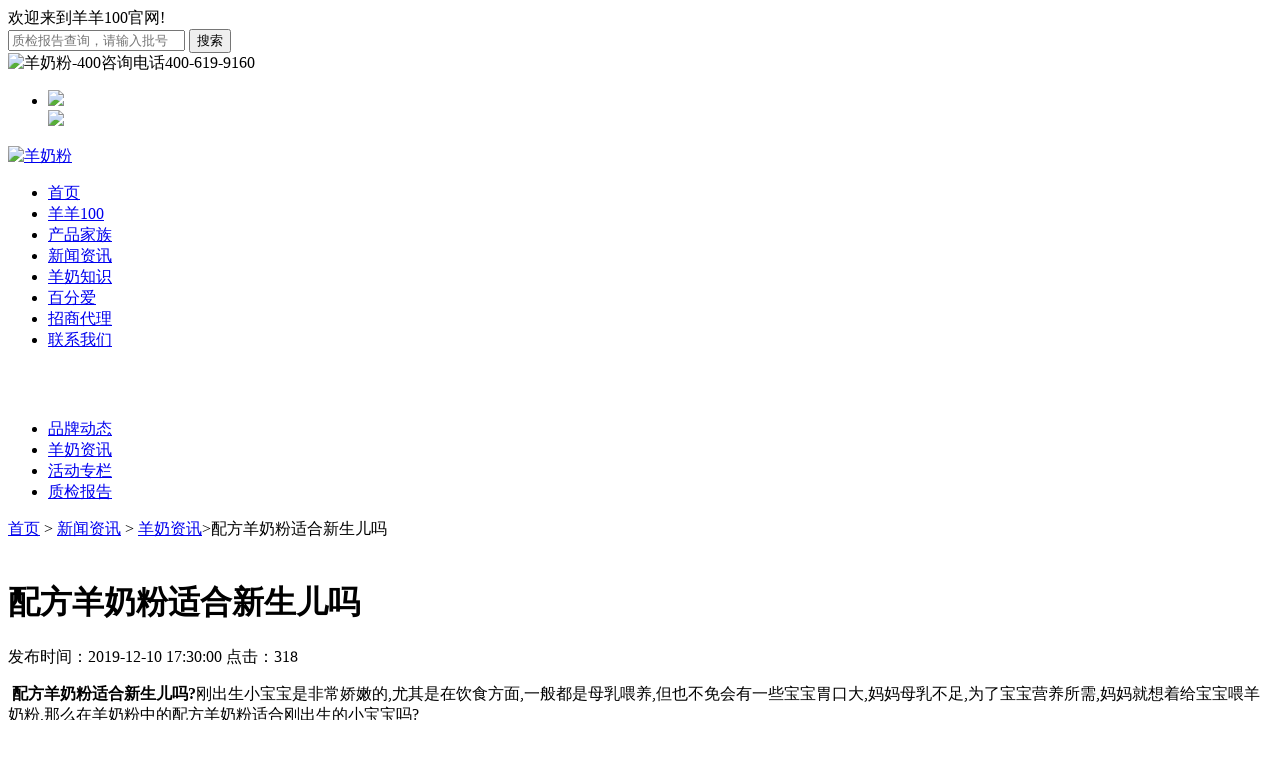

--- FILE ---
content_type: text/html
request_url: https://www.swizer.com.cn/index.php?m=&c=article&id=2554
body_size: 5859
content:
<!DOCTYPE html>
<html>
<head>
<meta http-equiv="Content-Type" content="text/html; charset=utf-8" />
<meta http-equiv="X-UA-Compatible" content="edge" />
<link rel="alternate" media="only screen and (max-width: 640px)"  href="https://wap.swizer.com.cn/index.php?m=&c=article&id=2554" >
<title>配方羊奶粉适合新生儿吗-羊羊100</title>
<meta name="keywords" content="刚出生小宝宝是非常娇嫩的,尤其是在饮食方面,一般都是母乳喂养,但也不免会有一些宝宝胃口大,妈妈母乳不足,为了宝宝营养所需,妈妈就想着给宝宝喂羊奶粉,那么在羊奶粉中的配方羊奶粉适合刚出生的小宝宝吗?" />
<meta name="description" content="刚出生小宝宝是非常娇嫩的,尤其是在饮食方面,一般都是母乳喂养,但也不免会有一些宝宝胃口大,妈妈母乳不足,为了宝宝营养所需,妈妈就想着给宝宝喂羊奶粉,那么在羊奶粉中的配方羊奶粉适合刚出生的小宝宝吗?" />
<link href="/template/yangyang/skin/css/css.css" rel="stylesheet" type="text/css" />
<script type="text/javascript" src="/template/yangyang/skin/js/jquery1.42.min.js"></script>
<script type="text/javascript" src="/template/yangyang/skin/js/jquery.SuperSlide.2.1.js"></script>
</head>
<body>
<div class="top">
  <div class="top_cen"><span class="wel">欢迎来到羊羊100官网!</span>
  	<div class="top_censs">
			<form action="/" method="get">

      		<input name="a" type="hidden" value="search" />

			<input name="c" type="hidden" value="article" />
			<input name="tid" type="hidden" value="17" />

                <input type="text" name="word" value="" class="top_censs_txt" id="tet" placeholder="质检报告查询，请输入批号"/>

				<input type="submit" value="搜索"/>

			</form>
	</div>
    <div class="top_tool">
		<img src="/template/yangyang/skin/img/tel.png" alt="羊奶粉-400咨询电话" width="20" height="18" /><span>400-619-9160</span>
        <div class="icon">
            	<ul>
                	<li><img src="/template/yangyang/skin/img/weixin_03.png" /><div class="big"><img src="/template/yangyang/skin/img/code1.png" /></div></li>
                </ul>

<script>
		$(".icon ul li").hover(function(){
			$(this).find(".big").fadeIn();
		},function(){
			$(this).find(".big").fadeOut();
		})
    </script>
        	</div>
    </div>
  </div>
</div>
<div class="top_bg">
  <div class="top_ln" >
    <div class="logo"> <a href="/"><img src="/template/yangyang/skin/img/logo.png" width="160" height="50" alt="羊奶粉" /> </a></div>
    <div class="nal">
      <ul>
        
        <li ><a href="/" rel="nofollow" title="羊奶粉">首页 </a></li>
       
		
					<li ><a href="/index.php?m=&c=article&a=type&tid=1"  title="羊羊100" >羊羊100</a>
								
				
				
					<div style="display:none" class="nav1"><ul class="clearfix">

				
				<li><a href="/index.php?m=&c=article&a=type&tid=8"  title="品牌简介">品牌简介</a>

					
					
					
				</li>

				
				
				<li><a href="/index.php?m=&c=article&a=type&tid=11"  title="质量控制">质量控制</a>

					
					
					
				</li>

				
				
				<li><a href="/index.php?m=&c=article&a=type&tid=12"  title="资质荣誉">资质荣誉</a>

					
					
					
				</li>

				
				
				<li><a href="/index.php?m=&c=article&a=type&tid=13"  title="人才招聘">人才招聘</a>

					
					
					
				</li>

								
				</ul></div>			</li>
					<li ><a href="/index.php?m=&c=article&a=type&tid=3"  title="产品家族" >产品家族</a>
								
				
				
					<div style="display:none" class="nav1"><ul class="clearfix">

				
				<li><a href="/index.php?m=&c=article&a=type&tid=19"  title="羊羊宜贝">羊羊宜贝</a>

					
					
					
				</li>

				
				
				<li><a href="/index.php?m=&c=article&a=type&tid=65"  title="宜贝儿绵羊奶">宜贝儿绵羊奶</a>

					
					
					
				</li>

				
				
				<li><a href="/index.php?m=&c=article&a=type&tid=67"  title="儿童羊奶粉">儿童羊奶粉</a>

					
					
					
				</li>

				
				
				<li><a href="/index.php?m=&c=article&a=type&tid=68"  title="儿童牛奶粉">儿童牛奶粉</a>

					
					
					
				</li>

				
				
				<li><a href="/index.php?m=&c=article&a=type&tid=69"  title="中老年奶粉">中老年奶粉</a>

					
					
					
				</li>

								
				</ul></div>			</li>
					<li  class="on"><a href="/index.php?m=&c=article&a=type&tid=2"  title="新闻资讯" >新闻资讯</a>
								
				
				
					<div style="display:none" class="nav1"><ul class="clearfix">

				
				<li><a href="/index.php?m=&c=article&a=type&tid=14"  title="品牌动态">品牌动态</a>

					
					
					
				</li>

				
				
				<li><a href="/index.php?m=&c=article&a=type&tid=15"  title="羊奶资讯">羊奶资讯</a>

					
					
					
				</li>

				
				
				<li><a href="/index.php?m=&c=article&a=type&tid=16"  title="活动专栏">活动专栏</a>

					
					
					
				</li>

				
				
				<li><a href="/index.php?m=&c=article&a=type&tid=17"  title="质检报告">质检报告</a>

					
					
					
				</li>

								
				</ul></div>			</li>
					<li ><a href="/index.php?m=&c=article&a=type&tid=51"  title="羊奶知识" >羊奶知识</a>
								
				
				
					<div style="display:none" class="nav1"><ul class="clearfix">

				
				<li><a href="/index.php?m=&c=article&a=type&tid=52"  title="婴幼儿羊奶粉">婴幼儿羊奶粉</a>

					
					
					
				</li>

				
				
				<li><a href="/index.php?m=&c=article&a=type&tid=53"  title="宝宝羊奶粉">宝宝羊奶粉</a>

					
					
					
				</li>

				
				
				<li><a href="/index.php?m=&c=article&a=type&tid=54"  title="配方羊奶粉">配方羊奶粉</a>

					
					
					
				</li>

				
				
				<li><a href="/index.php?m=&c=article&a=type&tid=55"  title="羊奶粉排行">羊奶粉排行</a>

					
					
					
				</li>

				
				
				<li><a href="/index.php?m=&c=article&a=type&tid=56"  title="羊奶粉品牌">羊奶粉品牌</a>

					
					
					
				</li>

				
				
				<li><a href="/index.php?m=&c=article&a=type&tid=58"  title="儿童羊奶粉">儿童羊奶粉</a>

					
					
					
				</li>

				
				
				<li><a href="/index.php?m=&c=article&a=type&tid=62"  title="什么牌子羊奶粉最好">什么牌子羊奶粉最好</a>

					
					
					
				</li>

				
				
				<li><a href="/index.php?m=&c=article&a=type&tid=63"  title="羊奶粉排行榜10强">羊奶粉排行榜10强</a>

					
					
					
				</li>

								
				</ul></div>			</li>
					<li ><a href="/index.php?m=&c=article&a=type&tid=4"  rel="nofollow"  title="百分爱" >百分爱</a>
								
				
				
					<div style="display:none" class="nav1"><ul class="clearfix">

				
				<li><a href="/index.php?m=&c=article&a=type&tid=22"  title="妈妈说">妈妈说</a>

					
					
					
				</li>

				
				
				<li><a href="/index.php?m=&c=article&a=type&tid=21"  title="百分爱公益">百分爱公益</a>

					
					
					
				</li>

								
				</ul></div>			</li>
					<li ><a href="/index.php?m=&c=article&a=type&tid=5"  rel="nofollow"  title="招商代理" >招商代理</a>
								
				
				
					<div style="display:none" class="nav1"><ul class="clearfix">

				
				<li><a href="/index.php?m=&c=article&a=type&tid=27"  title="招商手册">招商手册</a>

					
					
					
				</li>

								
				</ul></div>			</li>
					<li ><a href="/index.php?m=&c=article&a=type&tid=7"  rel="nofollow"  title="联系我们" >联系我们</a>
								
								
							</li>
				
      </ul>
    </div>
  </div>
</div>
 <script>
						$(".nal ul li").hover(function(){
							$(this).addClass("hover").css({}).children(".nav1").fadeIn(300).css({});
							},function(){ 
								$(this).removeClass("hover").css({}).children(".nav1").fadeOut(300).css({});
						})
					</script>




<div class="nbanner"><img src="" /></div>
<div class="nbanner"><img src="" /></div>
<div class="about w">
	<div class="about_nav">
		<ul>
							<li><a  href="/index.php?c=article&a=type&tid=14">品牌动态</a></li>
							<li><a  class="c" href="/index.php?c=article&a=type&tid=15">羊奶资讯</a></li>
							<li><a  href="/index.php?c=article&a=type&tid=16">活动专栏</a></li>
							<li><a  href="/index.php?c=article&a=type&tid=17">质检报告</a></li>
					</ul>
	</div>
    <i></i>
    <div class="postion" style="padding-top:0 px;padding-bottom: 20px;">
		<a href="/">首页</a>  &gt;  <a href="/index.php?c=article&a=type&tid=2">新闻资讯</a>  &gt;  <a href="/index.php?c=article&a=type&tid=15">羊奶资讯</a>>配方羊奶粉适合新生儿吗	</div>
	<div class="about_bar">
		<div class="article">
				<div class="article_tit"><h1>配方羊奶粉适合新生儿吗</h1></div>
				<div class="article_time">发布时间：2019-12-10 17:30:00 点击：<script src="/index.php?c=article&a=hits&id=2554" type="text/javascript"></script></div>
				<div class="article_con">
				<p>
	<strong>&nbsp;配方羊奶粉适合新生儿吗?</strong>刚出生小宝宝是非常娇嫩的,尤其是在饮食方面,一般都是母乳喂养,但也不免会有一些宝宝胃口大,妈妈母乳不足,为了宝宝营养所需,妈妈就想着给宝宝喂羊奶粉,那么在羊奶粉中的配方羊奶粉适合刚出生的小宝宝吗?
</p>
<p>
	<strong>&nbsp;配方<a href="https://www.swizer.com.cn/" target="_blank">羊奶粉</a>营养价值怎么样?</strong> 
</p>
<p>
	&nbsp;1、含有的DHA、ARA促进宝宝大脑和视网膜发育,有益智作用。
</p>
<p>
	&nbsp;2、胆碱是宝宝脑部发育所需的重要营养成分。
</p>
<p>
	&nbsp;3、含丰富的α-乳清蛋白,促进脑发育,益智,改善宝宝睡眠。
</p>
<p>
	&nbsp;4、牛磺酸有助于宝宝脑部和视力发育,提高听觉敏锐性。
</p>
<p>
	&nbsp;5、亚麻酸、亚油酸对宝宝大脑和视力发育具有积极作用。
</p>
<p>
	&nbsp;6、复合益生元GOS+FOS(对肠道中有益菌群如双歧杆菌、乳酸菌等有选择性增殖作用,促进营养吸收,防止腹泻和便秘,使宝宝大便更加柔和)。
</p>
<p>
	&nbsp;7、乳清蛋白/酪蛋白比为60/40,与母乳相当,蛋白质更好吸收。
</p>
<p>
	<strong>&nbsp;配方羊奶粉适合新生儿吗?</strong> 
</p>
<p>
	&nbsp;新生儿的肾脏发育却不成熟。如果羊奶粉中酪蛋白的分子很大,造成他们的肾脏负担过重,在胃酸的作用之下会形成不容易被消化掉的如凝块。这个时候他们的消化系统还没有发育完全,喝的话很容易导致腹泻等不适症状。
</p>
<p>
	&nbsp;而配方羊奶粉中去除了大分子酪蛋白,去除了大部分的饱和脂肪酸,增加了不饱和脂肪酸的含量,更接近人乳的成分。因此配方羊奶粉适合新生儿的生长发育需要。
</p>
<p>
	<strong>&nbsp;还有哪些宝宝适合喝配方羊奶粉?</strong> 
</p>
<p>
	&nbsp;1、轻微牛奶蛋白过敏症的宝宝
</p>
<p>
	&nbsp;宝宝会有牛奶蛋白过敏,大多是因为致敏因子α-S1酪蛋白和β--乳球蛋白,过敏宝宝会出现湿疹、皮疹等症状。而羊奶中的致敏因子α-S1酪蛋白占总蛋白的1-3%,且牛奶中占比高达43%;其次牛奶中的β-乳球蛋白含量也比羊奶高,所以羊奶可以降低宝宝牛奶过敏的症状。当然如果喝羊奶宝宝过敏依然没有改善,建议换成适度水解或深度水解配方奶粉。
</p>
<p>
	&nbsp;2、免疫力差,呼吸道疾病反复的宝宝
</p>
<p>
	&nbsp;羊奶中含有上皮细胞生长因子EGF,含有丰富的维生素、矿物质等营养元素,其次对修复人体咽喉粘膜、鼻腔等有良好作用,可以减少宝宝疾病的发生,增强免疫力。
</p>
<p>
	&nbsp;3、脾胃弱,消化不良的宝宝
</p>
<p>
	&nbsp;如果宝宝容易出现积食、便秘等消化异常,这类宝宝在喂养时需注意,不能添加太多不易消化的食物,避免加重肠胃负担。羊奶的脂肪分子、蛋白质颗粒相对较小,有助于肠胃不好的宝宝消化吸收。
</p>
<p>
	<strong>&nbsp;配方羊奶粉适合新生儿吗?</strong>妈妈们如果担心自己母乳满足不了宝宝的日常营养所需,配方羊奶粉也是一个不错的选择。
</p>				</div>
			
			<div class="page">
				<ul>
								</ul>
			</div>
			<div class="prev">
				<div class="fxbox clearfix">
					<div class="fxbox_r">
						<a href="javascript:void(0)"  onclick="history.back()" title="返回上一级">返回上一级</a>
					</div>
					<div class="fxbox_l">
						<div class="bdsharebuttonbox"><em>分享:</em><span><A class=bds_tsina title=分享到新浪微博 href="#" data-cmd="tsina"></A><A class=bds_tqq title=分享到腾讯微博 href="#" data-cmd="tqq"></A><A class=bds_renren title=分享到人人网 href="#" data-cmd="renren"></A><A class=bds_weixin title=分享到微信 href="#" data-cmd="weixin"></A></span></div>
<script>window._bd_share_config={"common":{"bdSnsKey":{},"bdText":"","bdMini":"2","bdPic":"","bdStyle":"0","bdSize":"16"},"share":{},"selectShare":{"bdContainerClass":null,"bdSelectMiniList":["qzone","tsina","tqq","renren","weixin"]}};with(document)0[(getElementsByTagName('head')[0]||body).appendChild(createElement('script')).src='/static/api/js/share.js?v=89860593.js?cdnversion='+~(-new Date()/36e5)];
</script>

					</div>
				</div>
				<div class="sxlt clearfix">
					<span style="float:left;">上一篇：<a href="/index.php?m=&c=article&id=2553">【羊奶粉十大品牌】如何正确喂养宝宝</a></span>
					<span style="float:right;">下一篇：<a href="/index.php?m=&c=article&id=2555">羊奶粉哪款好吸收？几岁宝宝可以喝羊奶粉？</a></span>
				</div>
			</div>
		</div>
	</div>
</div>
<div class="hr_82"></div>
<div class="lin clearfix">
  <ul>
      <li><a href="https://www.swizer.com.cn" target="_blank">羊奶粉</a></li>
	   <li><a href="https://www.swizer.com.cn/index.php?c=article&a=type&tid=50" target="_blank">羊奶粉哪个牌子好</a></li>
	   <li><a href="https://www.swizer.com.cn/index.php?m=&c=article&id=2675" target="_blank">羊奶粉价格</a></li>
	   <li><a href="https://www.swizer.com.cn/index.php?c=article&a=type&tid=51" target="_blank">羊奶粉怎么样</a></li>
	   <li><a href="https://www.swizer.com.cn/index.php?m=&c=article&id=1918" target="_blank">配方羊奶粉</a></li>
	    <li><a href="http://m.swizer.com.cn/" target="_blank">婴幼儿羊奶粉</a></li>
		<li><a href="https://www.swizer.com.cn/index.php?m=&c=article&id=2547" target="_blank">羊奶粉哪款好吸收</a></li>
		<li><a href="https://www.swizer.com.cn/index.php?m=&c=article&id=2691" target="_blank">什么牌子的羊奶粉最好</a></li>
  </ul>
</div>
<div class="but">
  <div class="but_but">
    <div class="code"><img src="/template/yangyang/skin/img/code.png" alt="羊奶粉十大品牌二维码1" width="150" /></div>
    <div class="tip">
      <div>
        <ul>
          <li>
            <h5>关于羊羊100</h5>
          </li>
          <a href="/index.php?m=&c=article&a=type&tid=8"><li>品牌介绍</li></a>
          <a href="/index.php?m=&c=article&a=type&tid=11" rel="nofollow"><li>质量控制</li></a>
          <a href="/index.php?m=&c=article&a=type&tid=12" rel="nofollow"><li>荣誉资质</li></a>
          <a href="/index.php?m=&c=article&a=type&tid=13" rel="nofollow"><li>人才招聘 </li></a>
        </ul>
      </div>
      <div>
        <ul>
          <li>
            <h3>配方羊奶粉系列</h3>
          </li>
          <a href="/index.php?m=&c=article&a=type&tid=19"><li>婴儿配方羊奶粉</li></a>
          <a href="/index.php?m=&c=article&id=17"><li>儿童配方羊奶粉</li></a>
          <a href="/index.php?m=&c=article&id=926"><li>孕妇配方羊奶粉</li></a>
          <a href="/index.php?m=&c=article&id=1804"><li>中老年人羊奶粉</li></a>
        </ul>
      </div>
      <div>
        <ul>
          <li>
            <h3>新闻与活动</h3>
          </li>
          <a href="/index.php?m=&c=article&a=type&tid=14" rel="nofollow"><li>公司动态</li></a>
          <a href="/index.php?m=&c=article&a=type&tid=15" title="羊奶粉资讯"><li>羊奶资讯</li></a>
          <a href="/index.php?m=&c=article&a=type&tid=16"><li>活动专栏</li></a>
          <a href="/index.php?m=&c=article&a=type&tid=17" rel="nofollow"><li>质检报告</li></a>
        </ul>
      </div>
      <div>
        <ul>
          <li>
            <h5>羊奶知识</h5>
          </li>
          <a href="/index.php?m=&c=article&a=type&tid=52" rel="nofollow"><li>婴幼儿羊奶粉 </li></a>
          <a href="/index.php?m=&c=article&a=type&tid=53" rel="nofollow"><li>宝宝羊奶粉 </li></a>
          <a href="/index.php?m=&c=article&a=type&tid=54" rel="nofollow"><li>配方羊奶粉 </li></a>
          <a href="/index.php?m=&c=article&a=type&tid=55" rel="nofollow"><li>羊奶粉排行 </li></a>
          <a href="/index.php?m=&c=article&a=type&tid=56" rel="nofollow"><li>羊奶粉品牌 </li></a>
        </ul>
      </div>
      <div>
        <ul>
          <li>
            <h5>联系我们</h5>
          </li>
          <a href="/index.php?m=&c=article&a=type&tid=7" rel="nofollow"><li>联系方式 </li></a>
          <a href="/index.php?m=&c=article&a=type&tid=13" rel="nofollow"><li>人才招聘 </li></a>
        </ul>
      </div>
    </div>
    <div class="con">
      <h5>电话：400-619-9160 </h5>
      <h5>邮箱：swizer@126.com </h5>
      <ul>
        <a target="_blank" href="http://weibo.com/p/1006062478373530/home?from=page_100606&mod=TAB&is_all=1#place" rel="nofollow"><li><img src="/template/yangyang/skin/img/sina.png" width="28" height="21" /></li></a>
        <a href="#" rel="nofollow"><li><img src="/template/yangyang/skin/img/wexin.png" width="25" height="21" /></li></a>
        <a target="_blank" href="https://www.baidu.com/s?wd=%E7%BE%8A%E7%BE%8A100&rsv_spt=1&rsv_iqid=0xb719c8110003e9ad&issp=1&f=8&rsv_bp=1&rsv_idx=2&ie=utf-8&rqlang=cn&tn=baiduhome_pg&rsv_enter=0&oq=%25E7%25BE%258A%25E7%25BE%258A100&rsv_t=1f07XPmQe79iKZdImm%2FwTmrrcrpEeo38LBsp8EgaPHjFTReWM6ThQgXvNcpdYtYt6kZk&rsv_pq=aff8d4bd00066422&rsv_sug=1" rel="nofollow"><li><img src="/template/yangyang/skin/img/baidu.png" width="25" height="23" /></li></a>
        <a href="#" rel="nofollow"><li><img src="/template/yangyang/skin/img/qq.png" width="21" height="23" /></li></a>
      </ul>
    </div>
  </div>
</div>
<div class="but_cop">Copyright © 2010-2019 All Rights Reserved 羊羊100羊奶粉 &nbsp;&nbsp;&nbsp;电  话：400-619-9160 &nbsp;&nbsp;<a href="http://beian.miit.gov.cn/" rel="nofollow">备案号：湘ICP备19002175号-2</a>  <script type="text/javascript">var cnzz_protocol = (("https:" == document.location.protocol) ? " https://" : " http://");document.write(unescape("%3Cspan id='cnzz_stat_icon_1263039443'%3E%3C/span%3E%3Cscript src='" + cnzz_protocol + "s22.cnzz.com/z_stat.php%3Fid%3D1263039443%26show%3Dpic1' type='text/javascript'%3E%3C/script%3E"));</script>  </div>
<div style="width:300px;margin:0 auto; padding:20px 0;">
     <img src="/template/yangyang/skin/img/jh.png" style="float:left;"/> <p style="float:left;height:20px;line-height:20px;margin: 0px 0px 0px 5px; color:#939393;">鲁公网安备 37020302371468号</p >
    </div>

<script>
var _hmt = _hmt || [];
(function() {
  var hm = document.createElement("script");
  hm.src = "https://hm.baidu.com/hm.js?7ea647667b3d1b2ccbe184765f269d0e";
  var s = document.getElementsByTagName("script")[0]; 
  s.parentNode.insertBefore(hm, s);
})();
</script>
<script>
(function(){
    var bp = document.createElement('script');
    var curProtocol = window.location.protocol.split(':')[0];
    if (curProtocol === 'https') {
        bp.src = 'https://zz.bdstatic.com/linksubmit/push.js';
    }
    else {
        bp.src = 'http://push.zhanzhang.baidu.com/push.js';
    }
    var s = document.getElementsByTagName("script")[0];
    s.parentNode.insertBefore(bp, s);
})();
</script>


</body>
</html>


--- FILE ---
content_type: text/html
request_url: https://www.swizer.com.cn/index.php?c=article&a=hits&id=2554
body_size: 53
content:
document.write("318");